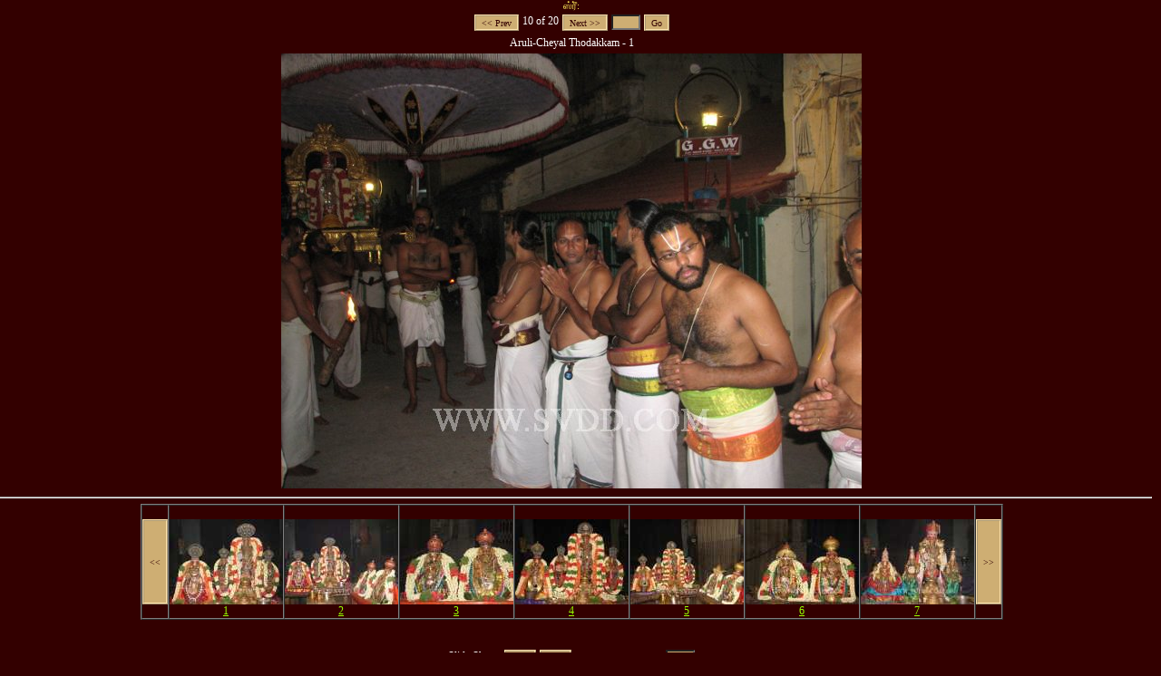

--- FILE ---
content_type: text/html
request_url: http://www.svdd.com/galss.asp?nmr=vu10&py=2010&sscur=9
body_size: 1740
content:
<!DOCTYPE html PUBLIC "-//W3C//DTD XHTML 1.0 Transitional//EN" "http://www.w3.org/TR/xhtml1/DTD/xhtml1-transitional.dtd">
<html xmlns="http://www.w3.org/1999/xhtml">
<head>
<meta http-equiv="Content-Type" content="text/html; charset=iso-8859-1" />
<META name="description" content="Sri Vedantha Desikar Devasthanam">
<title>.:| Sri Vedantha Desikar Devasthanam |:.</title>
<base href=http://www.svdd.com/ />
<link href="scr.css" rel="stylesheet" type="text/css" media=screen />
<script language="JavaScript" src="js/gal.js"></script>
</head>
<body>

<script language="JavaScript">

galcap[0] = "Perumal, Thayar";
galimg[0] = "gallery/10/vu/o/16.jpg";
galthb[0] = "gallery/10/vu/t/16.jpg";
galcap[1] = "Divya Dhampathis, Desikan, SriBhashyakarar";
galimg[1] = "gallery/10/vu/o/17.jpg";
galthb[1] = "gallery/10/vu/t/17.jpg";
galcap[2] = "Swami Desikan & Udaiyavar";
galimg[2] = "gallery/10/vu/o/18.jpg";
galthb[2] = "gallery/10/vu/t/18.jpg";
galcap[3] = "Perumal, Thayar";
galimg[3] = "gallery/10/vu/o/19.jpg";
galthb[3] = "gallery/10/vu/t/19.jpg";
galcap[4] = "Divya Dhampathis, Desikan, SriBhashyakarar";
galimg[4] = "gallery/10/vu/o/21.jpg";
galthb[4] = "gallery/10/vu/t/21.jpg";
galcap[5] = "Swami Desikan & Udaiyavar";
galimg[5] = "gallery/10/vu/o/20.jpg";
galthb[5] = "gallery/10/vu/t/20.jpg";
galcap[6] = "Perumal, Thayar";
galimg[6] = "gallery/10/vu/o/27.jpg";
galthb[6] = "gallery/10/vu/t/27.jpg";
galcap[7] = "Divya Dhampathis, Desikan, SriBhashyakarar";
galimg[7] = "gallery/10/vu/o/29.jpg";
galthb[7] = "gallery/10/vu/t/29.jpg";
galcap[8] = "Swami Desikan & Udaiyavar";
galimg[8] = "gallery/10/vu/o/30.jpg";
galthb[8] = "gallery/10/vu/t/30.jpg";
galcap[9] = "Aruli-Cheyal Thodakkam - 1";
galimg[9] = "gallery/10/vu/o/31.jpg";
galthb[9] = "gallery/10/vu/t/31.jpg";
galcap[10] = "Aruli-Cheyal Thodakkam - 2";
galimg[10] = "gallery/10/vu/o/32.jpg";
galthb[10] = "gallery/10/vu/t/32.jpg";
galcap[11] = "Perumal";
galimg[11] = "gallery/10/vu/o/43.jpg";
galthb[11] = "gallery/10/vu/t/43.jpg";
galcap[12] = "Pin Sevai";
galimg[12] = "gallery/10/vu/o/35.jpg";
galthb[12] = "gallery/10/vu/t/35.jpg";
galcap[13] = "Swami Desian";
galimg[13] = "gallery/10/vu/o/34.jpg";
galthb[13] = "gallery/10/vu/t/34.jpg";
galcap[14] = "ThiruVeethi Purappadu";
galimg[14] = "gallery/10/vu/o/33.jpg";
galthb[14] = "gallery/10/vu/t/33.jpg";
galcap[15] = "At Alarmelmangapuram";
galimg[15] = "gallery/10/vu/o/36.jpg";
galthb[15] = "gallery/10/vu/t/36.jpg";
galcap[16] = "At Venkatesa Agraharam";
galimg[16] = "gallery/10/vu/o/37.jpg";
galthb[16] = "gallery/10/vu/t/37.jpg";
galcap[17] = "Divya Prabandha Satrumurai - 1";
galimg[17] = "gallery/10/vu/o/38.jpg";
galthb[17] = "gallery/10/vu/t/38.jpg";
galcap[18] = "Divya Prabandha Satrumurai - 2";
galimg[18] = "gallery/10/vu/o/39.jpg";
galthb[18] = "gallery/10/vu/t/39.jpg";
galcap[19] = "Veda Satrumurai";
galimg[19] = "gallery/10/vu/o/42.jpg";
galthb[19] = "gallery/10/vu/t/42.jpg";
galcur = 9;
</script>
<body>
<center style="font-size: 11px; color: #FEE858;">&#3000;&#3021;&#2992;&#3008;&#3021;:</center>
<center><table>
<tr>
	<td><input class=button type=button value="&lt;&lt; Prev" onclick='GalPrevImg();'/></td>
	<td><span id=of>10 of 20</span></td>
	<td><input class=button type=button value="Next &gt;&gt;" onclick='GalNextImg();'/></td>
	<td><input class=text type=text size=3 id=goto></td>
	<td><input class=button type=button onclick='GalGotoImg();' value="Go" /></td>
</tr>
</table></center>
<center><table>
<tr><td><center><span id=capbox>Aruli-Cheyal Thodakkam - 1</span></center></td></tr>
<tr><td><center><img id=imgbox src="gallery/10/vu/o/31.jpg" onload='StartSS();' /></center></td></tr>
</table></center>
<hr>
<center><table border=1 cellpadding=0 cellspacing=0>
<tr align=center>
	<td><br><input class=button type=button style="height:94px;" value="&lt;&lt;" onclick='ThbPrev();'/></td>
	<td style="width: 125px;" id=th0></td>
	<td style="width: 125px;" id=th1></td>
	<td style="width: 125px;" id=th2></td>
	<td style="width: 125px;" id=th3></td>
	<td style="width: 125px;" id=th4></td>
	<td style="width: 125px;" id=th5></td>
	<td style="width: 125px;" id=th6></td>
	<td><br><input class=button type=button style="height:94px;" value="&gt;&gt;" onclick='ThbNext();'/></td>
</tr>
</table></center>
<br><br>
<center><table>
	<td>Slide Show:</td>
	<td><input class=button type=button value="Start" onclick='GalDoSS();'/></td>
	<td><input class=button type=button value="Stop" onclick='GalStopSS();'/></td>
	<td>Interval (in seconds) <input class=text type=text size=3 id=intvl value=3></td>
</table></center>
<script language="JavaScript">showthb();</script>
<script defer src="https://static.cloudflareinsights.com/beacon.min.js/vcd15cbe7772f49c399c6a5babf22c1241717689176015" integrity="sha512-ZpsOmlRQV6y907TI0dKBHq9Md29nnaEIPlkf84rnaERnq6zvWvPUqr2ft8M1aS28oN72PdrCzSjY4U6VaAw1EQ==" data-cf-beacon='{"version":"2024.11.0","token":"21539b3293494fbbbb7823a37317c493","r":1,"server_timing":{"name":{"cfCacheStatus":true,"cfEdge":true,"cfExtPri":true,"cfL4":true,"cfOrigin":true,"cfSpeedBrain":true},"location_startswith":null}}' crossorigin="anonymous"></script>
</body>
</html>
